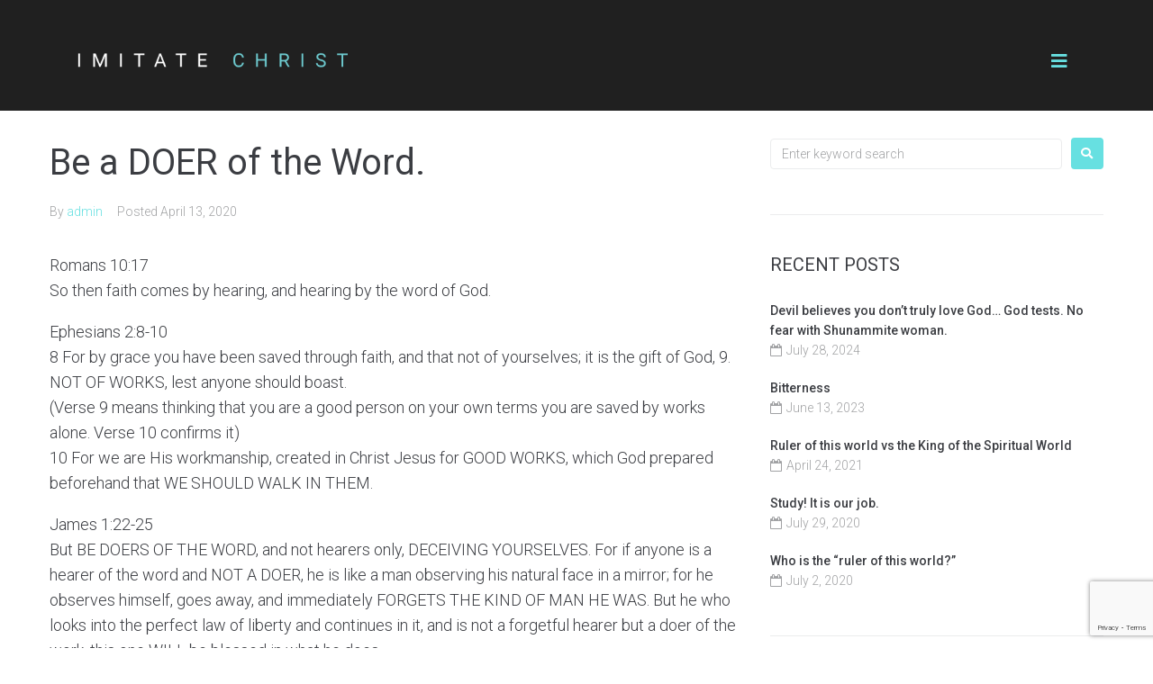

--- FILE ---
content_type: text/html; charset=utf-8
request_url: https://www.google.com/recaptcha/api2/anchor?ar=1&k=6LfNqsQZAAAAANANPB--15gTdrtAo-8H_UQwhxBS&co=aHR0cHM6Ly9pbWl0YXRlY2hyaXN0LmNvbTo0NDM.&hl=en&v=N67nZn4AqZkNcbeMu4prBgzg&size=invisible&anchor-ms=20000&execute-ms=30000&cb=7j004e2zn8sq
body_size: 49807
content:
<!DOCTYPE HTML><html dir="ltr" lang="en"><head><meta http-equiv="Content-Type" content="text/html; charset=UTF-8">
<meta http-equiv="X-UA-Compatible" content="IE=edge">
<title>reCAPTCHA</title>
<style type="text/css">
/* cyrillic-ext */
@font-face {
  font-family: 'Roboto';
  font-style: normal;
  font-weight: 400;
  font-stretch: 100%;
  src: url(//fonts.gstatic.com/s/roboto/v48/KFO7CnqEu92Fr1ME7kSn66aGLdTylUAMa3GUBHMdazTgWw.woff2) format('woff2');
  unicode-range: U+0460-052F, U+1C80-1C8A, U+20B4, U+2DE0-2DFF, U+A640-A69F, U+FE2E-FE2F;
}
/* cyrillic */
@font-face {
  font-family: 'Roboto';
  font-style: normal;
  font-weight: 400;
  font-stretch: 100%;
  src: url(//fonts.gstatic.com/s/roboto/v48/KFO7CnqEu92Fr1ME7kSn66aGLdTylUAMa3iUBHMdazTgWw.woff2) format('woff2');
  unicode-range: U+0301, U+0400-045F, U+0490-0491, U+04B0-04B1, U+2116;
}
/* greek-ext */
@font-face {
  font-family: 'Roboto';
  font-style: normal;
  font-weight: 400;
  font-stretch: 100%;
  src: url(//fonts.gstatic.com/s/roboto/v48/KFO7CnqEu92Fr1ME7kSn66aGLdTylUAMa3CUBHMdazTgWw.woff2) format('woff2');
  unicode-range: U+1F00-1FFF;
}
/* greek */
@font-face {
  font-family: 'Roboto';
  font-style: normal;
  font-weight: 400;
  font-stretch: 100%;
  src: url(//fonts.gstatic.com/s/roboto/v48/KFO7CnqEu92Fr1ME7kSn66aGLdTylUAMa3-UBHMdazTgWw.woff2) format('woff2');
  unicode-range: U+0370-0377, U+037A-037F, U+0384-038A, U+038C, U+038E-03A1, U+03A3-03FF;
}
/* math */
@font-face {
  font-family: 'Roboto';
  font-style: normal;
  font-weight: 400;
  font-stretch: 100%;
  src: url(//fonts.gstatic.com/s/roboto/v48/KFO7CnqEu92Fr1ME7kSn66aGLdTylUAMawCUBHMdazTgWw.woff2) format('woff2');
  unicode-range: U+0302-0303, U+0305, U+0307-0308, U+0310, U+0312, U+0315, U+031A, U+0326-0327, U+032C, U+032F-0330, U+0332-0333, U+0338, U+033A, U+0346, U+034D, U+0391-03A1, U+03A3-03A9, U+03B1-03C9, U+03D1, U+03D5-03D6, U+03F0-03F1, U+03F4-03F5, U+2016-2017, U+2034-2038, U+203C, U+2040, U+2043, U+2047, U+2050, U+2057, U+205F, U+2070-2071, U+2074-208E, U+2090-209C, U+20D0-20DC, U+20E1, U+20E5-20EF, U+2100-2112, U+2114-2115, U+2117-2121, U+2123-214F, U+2190, U+2192, U+2194-21AE, U+21B0-21E5, U+21F1-21F2, U+21F4-2211, U+2213-2214, U+2216-22FF, U+2308-230B, U+2310, U+2319, U+231C-2321, U+2336-237A, U+237C, U+2395, U+239B-23B7, U+23D0, U+23DC-23E1, U+2474-2475, U+25AF, U+25B3, U+25B7, U+25BD, U+25C1, U+25CA, U+25CC, U+25FB, U+266D-266F, U+27C0-27FF, U+2900-2AFF, U+2B0E-2B11, U+2B30-2B4C, U+2BFE, U+3030, U+FF5B, U+FF5D, U+1D400-1D7FF, U+1EE00-1EEFF;
}
/* symbols */
@font-face {
  font-family: 'Roboto';
  font-style: normal;
  font-weight: 400;
  font-stretch: 100%;
  src: url(//fonts.gstatic.com/s/roboto/v48/KFO7CnqEu92Fr1ME7kSn66aGLdTylUAMaxKUBHMdazTgWw.woff2) format('woff2');
  unicode-range: U+0001-000C, U+000E-001F, U+007F-009F, U+20DD-20E0, U+20E2-20E4, U+2150-218F, U+2190, U+2192, U+2194-2199, U+21AF, U+21E6-21F0, U+21F3, U+2218-2219, U+2299, U+22C4-22C6, U+2300-243F, U+2440-244A, U+2460-24FF, U+25A0-27BF, U+2800-28FF, U+2921-2922, U+2981, U+29BF, U+29EB, U+2B00-2BFF, U+4DC0-4DFF, U+FFF9-FFFB, U+10140-1018E, U+10190-1019C, U+101A0, U+101D0-101FD, U+102E0-102FB, U+10E60-10E7E, U+1D2C0-1D2D3, U+1D2E0-1D37F, U+1F000-1F0FF, U+1F100-1F1AD, U+1F1E6-1F1FF, U+1F30D-1F30F, U+1F315, U+1F31C, U+1F31E, U+1F320-1F32C, U+1F336, U+1F378, U+1F37D, U+1F382, U+1F393-1F39F, U+1F3A7-1F3A8, U+1F3AC-1F3AF, U+1F3C2, U+1F3C4-1F3C6, U+1F3CA-1F3CE, U+1F3D4-1F3E0, U+1F3ED, U+1F3F1-1F3F3, U+1F3F5-1F3F7, U+1F408, U+1F415, U+1F41F, U+1F426, U+1F43F, U+1F441-1F442, U+1F444, U+1F446-1F449, U+1F44C-1F44E, U+1F453, U+1F46A, U+1F47D, U+1F4A3, U+1F4B0, U+1F4B3, U+1F4B9, U+1F4BB, U+1F4BF, U+1F4C8-1F4CB, U+1F4D6, U+1F4DA, U+1F4DF, U+1F4E3-1F4E6, U+1F4EA-1F4ED, U+1F4F7, U+1F4F9-1F4FB, U+1F4FD-1F4FE, U+1F503, U+1F507-1F50B, U+1F50D, U+1F512-1F513, U+1F53E-1F54A, U+1F54F-1F5FA, U+1F610, U+1F650-1F67F, U+1F687, U+1F68D, U+1F691, U+1F694, U+1F698, U+1F6AD, U+1F6B2, U+1F6B9-1F6BA, U+1F6BC, U+1F6C6-1F6CF, U+1F6D3-1F6D7, U+1F6E0-1F6EA, U+1F6F0-1F6F3, U+1F6F7-1F6FC, U+1F700-1F7FF, U+1F800-1F80B, U+1F810-1F847, U+1F850-1F859, U+1F860-1F887, U+1F890-1F8AD, U+1F8B0-1F8BB, U+1F8C0-1F8C1, U+1F900-1F90B, U+1F93B, U+1F946, U+1F984, U+1F996, U+1F9E9, U+1FA00-1FA6F, U+1FA70-1FA7C, U+1FA80-1FA89, U+1FA8F-1FAC6, U+1FACE-1FADC, U+1FADF-1FAE9, U+1FAF0-1FAF8, U+1FB00-1FBFF;
}
/* vietnamese */
@font-face {
  font-family: 'Roboto';
  font-style: normal;
  font-weight: 400;
  font-stretch: 100%;
  src: url(//fonts.gstatic.com/s/roboto/v48/KFO7CnqEu92Fr1ME7kSn66aGLdTylUAMa3OUBHMdazTgWw.woff2) format('woff2');
  unicode-range: U+0102-0103, U+0110-0111, U+0128-0129, U+0168-0169, U+01A0-01A1, U+01AF-01B0, U+0300-0301, U+0303-0304, U+0308-0309, U+0323, U+0329, U+1EA0-1EF9, U+20AB;
}
/* latin-ext */
@font-face {
  font-family: 'Roboto';
  font-style: normal;
  font-weight: 400;
  font-stretch: 100%;
  src: url(//fonts.gstatic.com/s/roboto/v48/KFO7CnqEu92Fr1ME7kSn66aGLdTylUAMa3KUBHMdazTgWw.woff2) format('woff2');
  unicode-range: U+0100-02BA, U+02BD-02C5, U+02C7-02CC, U+02CE-02D7, U+02DD-02FF, U+0304, U+0308, U+0329, U+1D00-1DBF, U+1E00-1E9F, U+1EF2-1EFF, U+2020, U+20A0-20AB, U+20AD-20C0, U+2113, U+2C60-2C7F, U+A720-A7FF;
}
/* latin */
@font-face {
  font-family: 'Roboto';
  font-style: normal;
  font-weight: 400;
  font-stretch: 100%;
  src: url(//fonts.gstatic.com/s/roboto/v48/KFO7CnqEu92Fr1ME7kSn66aGLdTylUAMa3yUBHMdazQ.woff2) format('woff2');
  unicode-range: U+0000-00FF, U+0131, U+0152-0153, U+02BB-02BC, U+02C6, U+02DA, U+02DC, U+0304, U+0308, U+0329, U+2000-206F, U+20AC, U+2122, U+2191, U+2193, U+2212, U+2215, U+FEFF, U+FFFD;
}
/* cyrillic-ext */
@font-face {
  font-family: 'Roboto';
  font-style: normal;
  font-weight: 500;
  font-stretch: 100%;
  src: url(//fonts.gstatic.com/s/roboto/v48/KFO7CnqEu92Fr1ME7kSn66aGLdTylUAMa3GUBHMdazTgWw.woff2) format('woff2');
  unicode-range: U+0460-052F, U+1C80-1C8A, U+20B4, U+2DE0-2DFF, U+A640-A69F, U+FE2E-FE2F;
}
/* cyrillic */
@font-face {
  font-family: 'Roboto';
  font-style: normal;
  font-weight: 500;
  font-stretch: 100%;
  src: url(//fonts.gstatic.com/s/roboto/v48/KFO7CnqEu92Fr1ME7kSn66aGLdTylUAMa3iUBHMdazTgWw.woff2) format('woff2');
  unicode-range: U+0301, U+0400-045F, U+0490-0491, U+04B0-04B1, U+2116;
}
/* greek-ext */
@font-face {
  font-family: 'Roboto';
  font-style: normal;
  font-weight: 500;
  font-stretch: 100%;
  src: url(//fonts.gstatic.com/s/roboto/v48/KFO7CnqEu92Fr1ME7kSn66aGLdTylUAMa3CUBHMdazTgWw.woff2) format('woff2');
  unicode-range: U+1F00-1FFF;
}
/* greek */
@font-face {
  font-family: 'Roboto';
  font-style: normal;
  font-weight: 500;
  font-stretch: 100%;
  src: url(//fonts.gstatic.com/s/roboto/v48/KFO7CnqEu92Fr1ME7kSn66aGLdTylUAMa3-UBHMdazTgWw.woff2) format('woff2');
  unicode-range: U+0370-0377, U+037A-037F, U+0384-038A, U+038C, U+038E-03A1, U+03A3-03FF;
}
/* math */
@font-face {
  font-family: 'Roboto';
  font-style: normal;
  font-weight: 500;
  font-stretch: 100%;
  src: url(//fonts.gstatic.com/s/roboto/v48/KFO7CnqEu92Fr1ME7kSn66aGLdTylUAMawCUBHMdazTgWw.woff2) format('woff2');
  unicode-range: U+0302-0303, U+0305, U+0307-0308, U+0310, U+0312, U+0315, U+031A, U+0326-0327, U+032C, U+032F-0330, U+0332-0333, U+0338, U+033A, U+0346, U+034D, U+0391-03A1, U+03A3-03A9, U+03B1-03C9, U+03D1, U+03D5-03D6, U+03F0-03F1, U+03F4-03F5, U+2016-2017, U+2034-2038, U+203C, U+2040, U+2043, U+2047, U+2050, U+2057, U+205F, U+2070-2071, U+2074-208E, U+2090-209C, U+20D0-20DC, U+20E1, U+20E5-20EF, U+2100-2112, U+2114-2115, U+2117-2121, U+2123-214F, U+2190, U+2192, U+2194-21AE, U+21B0-21E5, U+21F1-21F2, U+21F4-2211, U+2213-2214, U+2216-22FF, U+2308-230B, U+2310, U+2319, U+231C-2321, U+2336-237A, U+237C, U+2395, U+239B-23B7, U+23D0, U+23DC-23E1, U+2474-2475, U+25AF, U+25B3, U+25B7, U+25BD, U+25C1, U+25CA, U+25CC, U+25FB, U+266D-266F, U+27C0-27FF, U+2900-2AFF, U+2B0E-2B11, U+2B30-2B4C, U+2BFE, U+3030, U+FF5B, U+FF5D, U+1D400-1D7FF, U+1EE00-1EEFF;
}
/* symbols */
@font-face {
  font-family: 'Roboto';
  font-style: normal;
  font-weight: 500;
  font-stretch: 100%;
  src: url(//fonts.gstatic.com/s/roboto/v48/KFO7CnqEu92Fr1ME7kSn66aGLdTylUAMaxKUBHMdazTgWw.woff2) format('woff2');
  unicode-range: U+0001-000C, U+000E-001F, U+007F-009F, U+20DD-20E0, U+20E2-20E4, U+2150-218F, U+2190, U+2192, U+2194-2199, U+21AF, U+21E6-21F0, U+21F3, U+2218-2219, U+2299, U+22C4-22C6, U+2300-243F, U+2440-244A, U+2460-24FF, U+25A0-27BF, U+2800-28FF, U+2921-2922, U+2981, U+29BF, U+29EB, U+2B00-2BFF, U+4DC0-4DFF, U+FFF9-FFFB, U+10140-1018E, U+10190-1019C, U+101A0, U+101D0-101FD, U+102E0-102FB, U+10E60-10E7E, U+1D2C0-1D2D3, U+1D2E0-1D37F, U+1F000-1F0FF, U+1F100-1F1AD, U+1F1E6-1F1FF, U+1F30D-1F30F, U+1F315, U+1F31C, U+1F31E, U+1F320-1F32C, U+1F336, U+1F378, U+1F37D, U+1F382, U+1F393-1F39F, U+1F3A7-1F3A8, U+1F3AC-1F3AF, U+1F3C2, U+1F3C4-1F3C6, U+1F3CA-1F3CE, U+1F3D4-1F3E0, U+1F3ED, U+1F3F1-1F3F3, U+1F3F5-1F3F7, U+1F408, U+1F415, U+1F41F, U+1F426, U+1F43F, U+1F441-1F442, U+1F444, U+1F446-1F449, U+1F44C-1F44E, U+1F453, U+1F46A, U+1F47D, U+1F4A3, U+1F4B0, U+1F4B3, U+1F4B9, U+1F4BB, U+1F4BF, U+1F4C8-1F4CB, U+1F4D6, U+1F4DA, U+1F4DF, U+1F4E3-1F4E6, U+1F4EA-1F4ED, U+1F4F7, U+1F4F9-1F4FB, U+1F4FD-1F4FE, U+1F503, U+1F507-1F50B, U+1F50D, U+1F512-1F513, U+1F53E-1F54A, U+1F54F-1F5FA, U+1F610, U+1F650-1F67F, U+1F687, U+1F68D, U+1F691, U+1F694, U+1F698, U+1F6AD, U+1F6B2, U+1F6B9-1F6BA, U+1F6BC, U+1F6C6-1F6CF, U+1F6D3-1F6D7, U+1F6E0-1F6EA, U+1F6F0-1F6F3, U+1F6F7-1F6FC, U+1F700-1F7FF, U+1F800-1F80B, U+1F810-1F847, U+1F850-1F859, U+1F860-1F887, U+1F890-1F8AD, U+1F8B0-1F8BB, U+1F8C0-1F8C1, U+1F900-1F90B, U+1F93B, U+1F946, U+1F984, U+1F996, U+1F9E9, U+1FA00-1FA6F, U+1FA70-1FA7C, U+1FA80-1FA89, U+1FA8F-1FAC6, U+1FACE-1FADC, U+1FADF-1FAE9, U+1FAF0-1FAF8, U+1FB00-1FBFF;
}
/* vietnamese */
@font-face {
  font-family: 'Roboto';
  font-style: normal;
  font-weight: 500;
  font-stretch: 100%;
  src: url(//fonts.gstatic.com/s/roboto/v48/KFO7CnqEu92Fr1ME7kSn66aGLdTylUAMa3OUBHMdazTgWw.woff2) format('woff2');
  unicode-range: U+0102-0103, U+0110-0111, U+0128-0129, U+0168-0169, U+01A0-01A1, U+01AF-01B0, U+0300-0301, U+0303-0304, U+0308-0309, U+0323, U+0329, U+1EA0-1EF9, U+20AB;
}
/* latin-ext */
@font-face {
  font-family: 'Roboto';
  font-style: normal;
  font-weight: 500;
  font-stretch: 100%;
  src: url(//fonts.gstatic.com/s/roboto/v48/KFO7CnqEu92Fr1ME7kSn66aGLdTylUAMa3KUBHMdazTgWw.woff2) format('woff2');
  unicode-range: U+0100-02BA, U+02BD-02C5, U+02C7-02CC, U+02CE-02D7, U+02DD-02FF, U+0304, U+0308, U+0329, U+1D00-1DBF, U+1E00-1E9F, U+1EF2-1EFF, U+2020, U+20A0-20AB, U+20AD-20C0, U+2113, U+2C60-2C7F, U+A720-A7FF;
}
/* latin */
@font-face {
  font-family: 'Roboto';
  font-style: normal;
  font-weight: 500;
  font-stretch: 100%;
  src: url(//fonts.gstatic.com/s/roboto/v48/KFO7CnqEu92Fr1ME7kSn66aGLdTylUAMa3yUBHMdazQ.woff2) format('woff2');
  unicode-range: U+0000-00FF, U+0131, U+0152-0153, U+02BB-02BC, U+02C6, U+02DA, U+02DC, U+0304, U+0308, U+0329, U+2000-206F, U+20AC, U+2122, U+2191, U+2193, U+2212, U+2215, U+FEFF, U+FFFD;
}
/* cyrillic-ext */
@font-face {
  font-family: 'Roboto';
  font-style: normal;
  font-weight: 900;
  font-stretch: 100%;
  src: url(//fonts.gstatic.com/s/roboto/v48/KFO7CnqEu92Fr1ME7kSn66aGLdTylUAMa3GUBHMdazTgWw.woff2) format('woff2');
  unicode-range: U+0460-052F, U+1C80-1C8A, U+20B4, U+2DE0-2DFF, U+A640-A69F, U+FE2E-FE2F;
}
/* cyrillic */
@font-face {
  font-family: 'Roboto';
  font-style: normal;
  font-weight: 900;
  font-stretch: 100%;
  src: url(//fonts.gstatic.com/s/roboto/v48/KFO7CnqEu92Fr1ME7kSn66aGLdTylUAMa3iUBHMdazTgWw.woff2) format('woff2');
  unicode-range: U+0301, U+0400-045F, U+0490-0491, U+04B0-04B1, U+2116;
}
/* greek-ext */
@font-face {
  font-family: 'Roboto';
  font-style: normal;
  font-weight: 900;
  font-stretch: 100%;
  src: url(//fonts.gstatic.com/s/roboto/v48/KFO7CnqEu92Fr1ME7kSn66aGLdTylUAMa3CUBHMdazTgWw.woff2) format('woff2');
  unicode-range: U+1F00-1FFF;
}
/* greek */
@font-face {
  font-family: 'Roboto';
  font-style: normal;
  font-weight: 900;
  font-stretch: 100%;
  src: url(//fonts.gstatic.com/s/roboto/v48/KFO7CnqEu92Fr1ME7kSn66aGLdTylUAMa3-UBHMdazTgWw.woff2) format('woff2');
  unicode-range: U+0370-0377, U+037A-037F, U+0384-038A, U+038C, U+038E-03A1, U+03A3-03FF;
}
/* math */
@font-face {
  font-family: 'Roboto';
  font-style: normal;
  font-weight: 900;
  font-stretch: 100%;
  src: url(//fonts.gstatic.com/s/roboto/v48/KFO7CnqEu92Fr1ME7kSn66aGLdTylUAMawCUBHMdazTgWw.woff2) format('woff2');
  unicode-range: U+0302-0303, U+0305, U+0307-0308, U+0310, U+0312, U+0315, U+031A, U+0326-0327, U+032C, U+032F-0330, U+0332-0333, U+0338, U+033A, U+0346, U+034D, U+0391-03A1, U+03A3-03A9, U+03B1-03C9, U+03D1, U+03D5-03D6, U+03F0-03F1, U+03F4-03F5, U+2016-2017, U+2034-2038, U+203C, U+2040, U+2043, U+2047, U+2050, U+2057, U+205F, U+2070-2071, U+2074-208E, U+2090-209C, U+20D0-20DC, U+20E1, U+20E5-20EF, U+2100-2112, U+2114-2115, U+2117-2121, U+2123-214F, U+2190, U+2192, U+2194-21AE, U+21B0-21E5, U+21F1-21F2, U+21F4-2211, U+2213-2214, U+2216-22FF, U+2308-230B, U+2310, U+2319, U+231C-2321, U+2336-237A, U+237C, U+2395, U+239B-23B7, U+23D0, U+23DC-23E1, U+2474-2475, U+25AF, U+25B3, U+25B7, U+25BD, U+25C1, U+25CA, U+25CC, U+25FB, U+266D-266F, U+27C0-27FF, U+2900-2AFF, U+2B0E-2B11, U+2B30-2B4C, U+2BFE, U+3030, U+FF5B, U+FF5D, U+1D400-1D7FF, U+1EE00-1EEFF;
}
/* symbols */
@font-face {
  font-family: 'Roboto';
  font-style: normal;
  font-weight: 900;
  font-stretch: 100%;
  src: url(//fonts.gstatic.com/s/roboto/v48/KFO7CnqEu92Fr1ME7kSn66aGLdTylUAMaxKUBHMdazTgWw.woff2) format('woff2');
  unicode-range: U+0001-000C, U+000E-001F, U+007F-009F, U+20DD-20E0, U+20E2-20E4, U+2150-218F, U+2190, U+2192, U+2194-2199, U+21AF, U+21E6-21F0, U+21F3, U+2218-2219, U+2299, U+22C4-22C6, U+2300-243F, U+2440-244A, U+2460-24FF, U+25A0-27BF, U+2800-28FF, U+2921-2922, U+2981, U+29BF, U+29EB, U+2B00-2BFF, U+4DC0-4DFF, U+FFF9-FFFB, U+10140-1018E, U+10190-1019C, U+101A0, U+101D0-101FD, U+102E0-102FB, U+10E60-10E7E, U+1D2C0-1D2D3, U+1D2E0-1D37F, U+1F000-1F0FF, U+1F100-1F1AD, U+1F1E6-1F1FF, U+1F30D-1F30F, U+1F315, U+1F31C, U+1F31E, U+1F320-1F32C, U+1F336, U+1F378, U+1F37D, U+1F382, U+1F393-1F39F, U+1F3A7-1F3A8, U+1F3AC-1F3AF, U+1F3C2, U+1F3C4-1F3C6, U+1F3CA-1F3CE, U+1F3D4-1F3E0, U+1F3ED, U+1F3F1-1F3F3, U+1F3F5-1F3F7, U+1F408, U+1F415, U+1F41F, U+1F426, U+1F43F, U+1F441-1F442, U+1F444, U+1F446-1F449, U+1F44C-1F44E, U+1F453, U+1F46A, U+1F47D, U+1F4A3, U+1F4B0, U+1F4B3, U+1F4B9, U+1F4BB, U+1F4BF, U+1F4C8-1F4CB, U+1F4D6, U+1F4DA, U+1F4DF, U+1F4E3-1F4E6, U+1F4EA-1F4ED, U+1F4F7, U+1F4F9-1F4FB, U+1F4FD-1F4FE, U+1F503, U+1F507-1F50B, U+1F50D, U+1F512-1F513, U+1F53E-1F54A, U+1F54F-1F5FA, U+1F610, U+1F650-1F67F, U+1F687, U+1F68D, U+1F691, U+1F694, U+1F698, U+1F6AD, U+1F6B2, U+1F6B9-1F6BA, U+1F6BC, U+1F6C6-1F6CF, U+1F6D3-1F6D7, U+1F6E0-1F6EA, U+1F6F0-1F6F3, U+1F6F7-1F6FC, U+1F700-1F7FF, U+1F800-1F80B, U+1F810-1F847, U+1F850-1F859, U+1F860-1F887, U+1F890-1F8AD, U+1F8B0-1F8BB, U+1F8C0-1F8C1, U+1F900-1F90B, U+1F93B, U+1F946, U+1F984, U+1F996, U+1F9E9, U+1FA00-1FA6F, U+1FA70-1FA7C, U+1FA80-1FA89, U+1FA8F-1FAC6, U+1FACE-1FADC, U+1FADF-1FAE9, U+1FAF0-1FAF8, U+1FB00-1FBFF;
}
/* vietnamese */
@font-face {
  font-family: 'Roboto';
  font-style: normal;
  font-weight: 900;
  font-stretch: 100%;
  src: url(//fonts.gstatic.com/s/roboto/v48/KFO7CnqEu92Fr1ME7kSn66aGLdTylUAMa3OUBHMdazTgWw.woff2) format('woff2');
  unicode-range: U+0102-0103, U+0110-0111, U+0128-0129, U+0168-0169, U+01A0-01A1, U+01AF-01B0, U+0300-0301, U+0303-0304, U+0308-0309, U+0323, U+0329, U+1EA0-1EF9, U+20AB;
}
/* latin-ext */
@font-face {
  font-family: 'Roboto';
  font-style: normal;
  font-weight: 900;
  font-stretch: 100%;
  src: url(//fonts.gstatic.com/s/roboto/v48/KFO7CnqEu92Fr1ME7kSn66aGLdTylUAMa3KUBHMdazTgWw.woff2) format('woff2');
  unicode-range: U+0100-02BA, U+02BD-02C5, U+02C7-02CC, U+02CE-02D7, U+02DD-02FF, U+0304, U+0308, U+0329, U+1D00-1DBF, U+1E00-1E9F, U+1EF2-1EFF, U+2020, U+20A0-20AB, U+20AD-20C0, U+2113, U+2C60-2C7F, U+A720-A7FF;
}
/* latin */
@font-face {
  font-family: 'Roboto';
  font-style: normal;
  font-weight: 900;
  font-stretch: 100%;
  src: url(//fonts.gstatic.com/s/roboto/v48/KFO7CnqEu92Fr1ME7kSn66aGLdTylUAMa3yUBHMdazQ.woff2) format('woff2');
  unicode-range: U+0000-00FF, U+0131, U+0152-0153, U+02BB-02BC, U+02C6, U+02DA, U+02DC, U+0304, U+0308, U+0329, U+2000-206F, U+20AC, U+2122, U+2191, U+2193, U+2212, U+2215, U+FEFF, U+FFFD;
}

</style>
<link rel="stylesheet" type="text/css" href="https://www.gstatic.com/recaptcha/releases/N67nZn4AqZkNcbeMu4prBgzg/styles__ltr.css">
<script nonce="ilXaZRkEuBH9GkZQHyuLcA" type="text/javascript">window['__recaptcha_api'] = 'https://www.google.com/recaptcha/api2/';</script>
<script type="text/javascript" src="https://www.gstatic.com/recaptcha/releases/N67nZn4AqZkNcbeMu4prBgzg/recaptcha__en.js" nonce="ilXaZRkEuBH9GkZQHyuLcA">
      
    </script></head>
<body><div id="rc-anchor-alert" class="rc-anchor-alert"></div>
<input type="hidden" id="recaptcha-token" value="[base64]">
<script type="text/javascript" nonce="ilXaZRkEuBH9GkZQHyuLcA">
      recaptcha.anchor.Main.init("[\x22ainput\x22,[\x22bgdata\x22,\x22\x22,\[base64]/[base64]/[base64]/ZyhXLGgpOnEoW04sMjEsbF0sVywwKSxoKSxmYWxzZSxmYWxzZSl9Y2F0Y2goayl7RygzNTgsVyk/[base64]/[base64]/[base64]/[base64]/[base64]/[base64]/[base64]/bmV3IEJbT10oRFswXSk6dz09Mj9uZXcgQltPXShEWzBdLERbMV0pOnc9PTM/bmV3IEJbT10oRFswXSxEWzFdLERbMl0pOnc9PTQ/[base64]/[base64]/[base64]/[base64]/[base64]\\u003d\x22,\[base64]\\u003d\x22,\x22JsOaw5bDlDvCiEcTwoYnwqBqNcObwrLClsOdcSthAxbDnThuwqfDosKow51qd3fDu2Q8w5JOf8O/wpTCkH8Aw6tLccOSwpw8wpo0WQVPwpYdHBkfAxTCisO1w5ARw7/CjlREFsK6acKQwqlVDhbCqSYMw7IBBcOnwolXBE/DtsO1woEub2ArwrvCl2wpB3Y9wqBqdMKnS8OcOFZFSMOaJzzDjH7CsSckISRFW8Oqw6zCtUdbw6Y4CmwAwr13UXvCvAXCocOkdFF/UsOQDcO4wqkiwqbCmcK+ZGBdw7jCnFxNwqkdKMOqdgwwVRg6UcKfw6/DhcO3wo/[base64]/[base64]/ClcKJw5bDmibDhMKjw5zCgyV+w5ZJQMOyFA91bMOYfsODw6HCvQHCsmg5J2DCmcKOFFtJSVVFw4/DmMOBKsOew5AIw7kbBn1KfsKYSMKiw5bDoMKJPsKhwq8awpbDuTbDq8ORw4bDrFAkw5MFw6zDiMKYNWIFGcOcLsKES8OBwp9ww7ExJwTDtGkuW8K7wp8/wpTDqTXCqTXDnQTCssOrwqPCjsOwVwEpf8OCw4TDsMOnw7bCn8O0IG/CkEnDkcOTeMKdw5FcwoXCg8OPwqBkw7BdXyMXw7nCtcOqE8OGw6BWwpLDmUjCiQvCtsOCw7/DvcOQd8K2wqI6wonCtcOgwoBXwo/DuCbDmxbDsmIlwoDCnmTCgyhyWMKVasOlw5Bxw4PDhsOgRcKWFlFAXsO/w6rDi8Ohw47DucK6w5DCm8OiAcKWVTHCqHTDlcO9wr7CucOlw5rChcKzE8Oww6cDTmlQO0DDpsODHcOQwrxJw6gaw6vDlMKqw7cawqnDvcKFWMOjw45xw6QYL8OgXTvCn2/[base64]/[base64]/CtloWwq8ywpnDv05owocPw7XCuMO1ZRPDgmjCuALCuygLw7rDumfDgxHDiUfCn8KPw6DCi2A5ScOZwp/CmQFiwrnDhkDDvj7DvcOyIMKaV0fCusO7wrrDhUjDjTEVwpV8wr7Dg8KbL8KGesONUcOLwpd2w4lHwrsnwrYyw4rDuUTDl8KrwrvDpMOnw7LDqcO/w6V6Eh3Ct1JZw4gsD8OAwrxPX8OQWT5mwrlFwqRowo/Du1fDulDDvFDDskAbXgRxccK0JjvCtcOJwo9QF8O9LMOiw4HCkE/Cu8ODZ8OawoALwogNQAFEw6gWwrA/PMKqVMOGUxdjwpjDgsO8wpPCssOOEcOuw7DDt8OgYMKRGkPDogvDuhfCv0DDt8OkwoDDrsOpw47CtQRbPDINU8Kyw7DCjDdTwq1kNBDDnB3Du8O7wrHCrCzDk3zCncOSw7zCmMKvw7LDlykGXcOjbsKURzDCki/Dv3rDrsOoazbDty9xwqZPw7jCosK1BnFwwqIyw4XDiWbDiVHDoE3Dv8K+e13CnlEKZ2A5w5c9w5fCnMOoYhthw44jSk0leHEyB2bDkMKCw6DCqlvDj30XEQFXw7bDnWfDnl/[base64]/Cm0/CqsK7wpkiOsKLwo/DncKlJSjDuMKsc17CuRkcwqHDiwMKw61fwrwUw74aw5rDj8KaEcKbw7lyRTQEcsObw65swpU+VTVnHiTDsX7Cg0dPw6vDmhJnMX0Xw69tw73Dm8OfBsKBw77CqsKzKMObOcOIwoAqw4jCrnVYwp5jwrxBAMOrw6XCusOdT3DCj8Opwo1wEsO3wpzCiMK3NMOxwoFNUB/Ck2w3w5HCohrDm8OQKcOsCzJBw6bCiiU1woVxaMKFFHXDhcKMw5EGw5zCjMK0WsOZw7EyCcKzDMOZw4I8w7Z3w6bCqcOMwocvw4bCuMKvwpfDr8K4FcOXw5IFbmtsQ8O6UEfCmD/[base64]/CgMOWwp02X8Oww6nCk25pR8O2w40OBsK8wqF5LcOTwrrCtkvCscOEHcOXBFPDmzgKwrbCjB3DsXksw7hjFDlsbiNSw7NgWzVKw4PDqAsMH8ObRsK5FzJaMR3DmMK/[base64]/w5fDncOJJ8OPIMKswrtmwrtCNWNIecOmEsOZwpMbJ15/NlkhZsKtDHlgWxfDmMKUwpoQwrssMD3DrcOvUcOfPMKHw6fCscKgDTZGw5LCsRV4wo9AAcKgS8KtwqfChH/[base64]/CicKBNMKtL8K/[base64]/[base64]/[base64]/[base64]/wo4Tb3PCpzLDhcOBw5BMFMO7b0bDvMOMw7zCsx3CrMKuw5jCvcOpH8OxPFLCh8Kgw7bDnUM4fiHDnVTDhCHDl8Klax9ZcMKIeMO1KG8qIAAsw6hnewHCn0wrWnVbMcKNVjXCscKdw4LCnzJEFcOPZ3nCqALDgcOsf3BAw4NwJybCpFkew7TDiA/DhsKNXXrCocONw4IeJ8OxA8OefWLCkjsvwoTDijrCgsK+w7PDrsKtOV5EwqhTw7NpEsKiD8K4wqnCp2dlw5/DizAPw7DDuEDDonMmwpE/[base64]/[base64]/[base64]/CmjAUQsKjD8KwUBjDhMO5ZcKbwpEcwoPCiT3DkhRTPwMeDnfDt8OVLn/DpcKkIMKVKEJ/[base64]/dMKrI8Kaw4fCq8O2w6fCicOYw7HCplLDkMKRw7lxNTrCqm/[base64]/wqrCinhHwqkcOGs0w7zDh0XCuCpow6I5w6TCv1zCsTrDrMOSw7FDCcOMw6/CsRYqPsOWw4oMw6dyD8KnU8K3wqdMc3kgwoEuw5ggMTVww79Tw5Vzwpwow5gtJkgfAQlgw5ILOCo5PsOhGTbDonxfL3lvw4sHW8KFXXvDvlXCpwJuXmjCncKYwohNM37DiH3CiHfDrsOtZMO7ScOcw59aIsKxOMKow7g8w7/DhyJ1w7ZeAcOCw4PDr8KYVMKpfcOpVE3Cl8KJVMK1w7plw4UPG0clKsOrwrfCkjvDsm7CjxXDi8OgwpYrw7FGwoDCtUxvJXZuw5MQXDfDtAUwCinCoA/CoEhDHBItP1bCncOeI8OGesOPw53CqTLDpcK+HMOiw4V6dcK/bl3CvMK8GSF6C8OpJ2XDn8KpcRLCjMKlw7HDtcOhL8K5LcKjXF9gBhTDlcKlJDvChMKRwqXCqsOFRTzChzwQF8KrJUTDvcOVwrY0M8K7w61lAcKnPcKuw7rDkMKIwq7DvMOnw40LS8Kawr1hCQRxw4fDtcOVZ09LZFw0w5Ynwr81XMKte8Kkw6InLcKDwo8sw7l/w5TChWwcw6N1w4IOJ0IbwqrDsndMTMOnw5Faw50MwqFSZ8KGw7PDt8K3w5IcU8OraW/Cli3DocOxwqjDpmnCimLDpcKtw4bClAXDqnzDiijDisKnwqfCksOlJsOUw71lF8K4esKiNMOAIcK4w6w9w4g/[base64]/CscKYOQ9dSXM6wrfCkBPDsF3CpHDCtsKfw4RHwpx+wpR4ZEBodzbCilIHwr0sw70Iw7nDqirDmSbDgsKyD1NXw77DpcKbw6DCgAvDqMKBVMOSw65uwpYqZxxNVsKNw7XCi8OTwoPCmsKsOsKFTx3CigFCwr/Cr8OiBcKowpI2w5lbPMOVw6F9S2PCocOywrQdYMKYDibDs8OQTX8mdnYBU2XCvWVaMVzDv8OABFdXOcOASMKOw73CqmrDv8Ovw5cAw77CuSzCp8KyEXHDkMOiY8KTUkvDqTvChHxpwpo1w6dLwr/[base64]/wqdLAC8Jw6bCngIcwq0VCwzDhMOgw6vCkHNPw4l+wofCk2rDtRtvw63DjQDDhsKbw7QYY8KYwpjDrm/CplrDj8Kowp4rUkUcw5UywqoWRcO+BsOKw6bCjwTClFbCqsKASz1fdMKhwpnCr8O2wrjDrsK8JDc4FyvDoxLDhsKwa0oLXcKPd8O2w5/DgsOjN8Kfw6xWOcK5wot+P8OIw5HDsgFIw7HDscKXTMO9wqAhwrB0w5vCtcOVVsOXwq5qw47DrsO0BlXDkndfw5TDkcO9RCHDjBLCtcKofMOCGhPDuMORYcOwACwsw7MjSMKbKFs/wrxMbhY+w500w5puUMOSM8OJw5h3GFjDq2nDrjIxwofDg8Kswq5zZMK3w73DqifDlQPCnFZHCMK3w5PDsAPDqMOPKsO6JsK7w60swq0VIn8DA2LDr8K5NBfDmsOuwqzCvMOyHG0BTcKxw5cgwo7CnmJ1YFZrwrdpw5UYBDxhWMOCwqNjWX/CiWPCqicCwr7CiMO0w71Kw6XDhw9rw6XCosKmOcOREXgIQVcyw5HDshXDnHxaUBbDn8K7SMKVw5oJw4BYDcKDwrjDiiPDlhJ8wpIwTMOFUMKYw5/CiU5iwoZkXgrDpsOzw6/Dl33Do8Ohw7x1w6oON3DCljwhXwDCsn/[base64]/DicOjfcOPJF3DrcK/w6YlLhPCkMOxYFZyw7c4UMKRwqQkworColrCkTDCi0TDs8OOPcOewqLCtXrCjcKUw63DuglZc8OEe8KowpjDoRbCqsKLSsOGw5PCnsKICldxwoHCjSnDmAfCrTZ/AMKmc21fZsOpw53CvsO7O2jCp1/[base64]/RMKww7nDtxfCncOHw4k2wp/CncKHEcK0Q27DkcOfw7HDgcKzSsOAw5XDgsO/w4FUwqs+wrpswpjCpMKMw5QZwqzCrsKuw7jCrw5UM8ORfsOGYWHCgGgUw67ChXQ0w43DnyppwoALw4TCtArDinpeF8K4wp9oEcOKK8KREMOSwrYGwp7CngXCusObNE0kHQnDl0vDujBswoJGZcOVB3wiZcOdwrfCpFwDwrlCwo/DgzJkw53CrnMFdkDDgMObwrNnf8O6w67DncOgwrlRKl7Dqko7JlheLMOHKW14XXfCosOcUGNYZgN3w4vDvsO6w5jCusK4Yn0lfcKGwrAHw4Udw6XCjsO/CTzDh0Ypa8OzQXrCp8OfIBTDgsOOPcKtw495wrDDvRHDs3/CmDjCjFPCkWnDjcKuFjEPw5J4w4glEcKERcOWOj9yGxDCoifDoD/DtlrDmnfDsMOwwpd/wqnCgMKAT3DDmBfCpMKSARXCiRTDlMKjwqobTcKpQ1R9woHDk2/DvRTCvsK2AsOww7LDoiA8R3fCtAbDqV3DnwcgdG3Cm8OFwqc/[base64]/[base64]/[base64]/w6fCtMOJT8OIwobCrMKZD8K8OsKvwrp7w5VWwozCrxbClyYTwqDCqQ8ewpbCshXDgMOtJsOMamsyQcOkIhoZwo/Cp8Ofw4JdR8KJYW3CkSXDlzbChsONTwtQU8OEw47CiAvCrcO/wrLDu25MTT/[base64]/Du1lqwqnCqMKNbMOjXcO6w4HDiQTCpkxIw6nDhcKUPynCpn8AQBTCuUMUAhIUXjLCtzlQwoI+wqcdeAtcw7BzDsKsUcK2AcOsw6HCtcKDwqnCi2DCugwyw75zwqJAGg3CgkPDuRMvCMKywr8sWiDDiMOdeMK5BcKOWsKTDMOSw6/DukPDsX7Dh2lXOcKkUMOEMsKmw4R3IQF+w7dZVy9NRcO0azEINsKkVWk4w53Dkj4/PDBsPsOjwpsYa13CoMO3VcO7wo3DrzUqaMOTw4gVWMOXAUFzwrROSDTDucOaS8OnwqjDgVTDok5/w6MvRsOzwpDCm2obc8OkwpBlDcOSw499w6nCscOdHD/[base64]/CkQIhI8OOF0k5d3jDqMKPwrPDp3nCisO2wqBqBsKKecKAwrUXw7XDnMOZR8Khw54/w7sww61BfVrDoXt4wpFfw4k9wqHDssOHLsO+wr3Dizo6w548TMOhHgvCmAoVwr8yI11xw5XCsW5kZ8KgTsOzf8KyN8KnQWzCkVvDrcOuH8KqJDPCiVDCgMKzRcK7w7UJWcKaf8OOwoTDocO1w40ZbcOew7rCvz/DhcK4wpTCiMOGZ0wvPF/DjGrCuzlRU8KLHVHDucKsw7AXEQkbw4bCm8KtfGnCqXJbwrfDjhNCf8K9dMOHw61ZwolLEAsUwovCkyjCisKGH3EKYRNaLnrCmcOPfhDDoBnCq289QsOWw7XCi8K7BgVvwqMfwqfCows/YGLCiRcGw51LwphPTWURHMOxwq/ClsK3wpxMw7nDpcKEMyLCpcOowotIwoHDjk7CicOdASnCncKow55mw7kcwqfCvcKxwpxHw4zCm2vDncODwqdFNx7CuMK7YH/Dg0cRW0LCrsKpdcKyWMODw5p1GcK9woJ2QmJIGC/CiSIkAxwew4YBD1kSDyITGEwDw7cKw7EnwqI4wprCrhUrwpV/[base64]/CiMKUw7nDksOtwqxXwobDtMKvw7XDjsK2wpXDrjDCmV5xeDA9wqbCgMOnw50NE1w8akXDsTs2ZsKpw4UHwofDr8Kkw7TCusKjw6wjw6E5IsODwooGwpRNJMO0wrbChH7Cv8Olw5fDsMOYNcKIcMOJwqxEIMO6W8OJVibDlcK/w6XDu2zCncKSwoE9wqPCucKZwqDCsGslwqXDosKeP8OLR8OxF8O1HcOkw4pqwprCgcOKw57CosOawoPDusOobMO5w7sjw45SG8KSw6s0wq/DgAonb04Lw5h7woNyAC0nWsOewrrCrcKnwrDCqSLDgR4YIcOcPcO6cMOswrfCrMOBVhrDoW4IIAvDvMKxKcKrLj0nUMOZRmbDt8O/WMKmw6PCpMKxEMOCw6bCumLDpijCp2DCl8OQw4vDjsKHPW8ZHEtXFTzCosOCw7fCiMK7wqLDk8O7QcK5R2xAXmsowp16SsKaDkXDtcKQwoYxwp3Co1ACwr/CpsK8wpDCrQ/CjcK9w47DtMOzwrltwopjNsOewr3DmMKnHcOuN8O6w6rCgcO0Jg/CuTHDsmLCtcOIw6JlG0pfJMOfwqExHsOCwrLDhMONfTHDusOTdsOOwqbClcKLTMKiFAcDWRvCksOpQsO7SEFUw4rCiCQXDsOyGBZOwprDhsOQQHjCgMKxwogxOcKLX8OmwoZSwqxwbsKfw4wdaR5AaAB0MGbCgcK1EMKgbV/DuMKCL8KeSl48wpzDosO8dMOHXC/CqcOfwpoeA8Kmw6RTw6smTRhNNsO8KGPCpkbCmsO7GcK1BiHCv8OUwoZiwpkXw63DvcKdwrXDgSBZw4towpN/LcKPLcKfHzM3OMKyw4vCjT5XXHnDoMOmXxNhAMKwShwrwptoUFbDu8KqNMK3eWPDu3rCnWgeP8O0wowFcSUUOlDDnsOlHn3Cs8KGwqRDAcKSwpfCtcO5HMOSJcK/wqTCosK9wr7DvRd2w53DisOWQsK9ZcOzIMOxI2/[base64]/[base64]/RcKNMcOJacKOw5B7w6XDl8K5wqzDs8K/wqQLZxDDuQnCn8KCUSLCgMOmw43DgTXCvBfDhsKVw55KN8OoD8O3w4HCg3XDnDBqw5zDncKRf8Kuw4PDgMKFwqclMMO/[base64]/CvWFEwqTDtj7DnzXDvMKiw4UNFG4uAcK8w4TDnsKsUcOqw4pIwqALw4cBH8Ktwrd5w6AUwp9PH8OIFnhsXsKow4INwojDhcOnwpIow6DDiwjDojzCu8KTAmc/[base64]/[base64]/CosOSw5vCu8K6wrHDrHvCocKMD8OwTsKzwpjCrsOjw5bCj8K+wo7Dk8KOwp9BQxwSwpfDtF3Coz9rWMKMecKmwrvClsObw4I5wp/CmMOfw7wLUQ50LyZOwpluw5jCnMOhP8KNEyfDjsKWwr/DtMOeI8OndcODAMKKWMK5Zy3DkATCowPDvHjCsMO8PzDDpl7CiMKjw6IKwrTDrxZWwoHDt8OFe8KrRUdFcG8yw5hJZsKvwoLDgllzL8KLwp4OwrQIT3LCl3NSdyYVTy7DrlV/[base64]/ZMKEMx1Qw695wpnChDtpecOhEWTClMKGOXzCpsKTCydow6IWw6ZaJ8Kxw5PCpcOvfsOWfTFbw4TDncOHwq8sNsKXwqMcw7vDtmRfW8OFeQ7DscOtfyTDt2vDuhzCq8OqwrHCgcKIJgbCosONOyErwp0NJxpPwqIfcT/DnC7DhhByLMOwA8OWw7fDm27CqsOKw4vDmQXDjUvDqXDCg8Kbw65ww6w4C24BAsK2w5TCqCvDu8KPwpzCpQsNBhBWYwLDqnVIw4bDgCJDwo1KLAfDmcKUw4LChsOoX0jDuyjCjMKQTcKvF053wrzDrMOhw5/[base64]/Dp8KtwqdzwrgAFS3ClVjCqnnDq0PCmVxJwogmXiEXLCY5w7oFBcKVwpjDih7Cv8OkEjnDjRbDvCXCpXxufV88SR0/w45fUMKcb8OPwp0HeFnDsMOcw6fDqDPCjsO+dxVnDz/DjsKRwroowqcAworDmzp+ZcO0TsOHYSvDr3IowqTCiMKtwpgqwr5CYcOHw49fw6cPwrcgYsKRw5nDp8KhIMOXBXTCizF8wpjCgRrCscKYw6kMO8Ofw6PCkSxqN3LDlBdEOE/DmltLw5zCrsOYw6t9VTQOIMODwoPDicOMX8Kzw510wrwoecOqwoEIVcKvC009GGFvwpDCvcO/[base64]/DmcO/LMOOwrDDhzTCjcOtw5DCusKIOxgzwp/Cn8Ktwoc/wpxvCsKrN8OnYMOUw5J3wrbDiyDCrcO2DyLDqnPCjsKoOyvDosOJGMOow6jCt8Kzw60yw7sHPHDDucK8CS8aw4/CnxLCgwPDmns0TjYVwr3CpWQeHj/DnHbDgMKZaw1NwrVwFzBnL8KvUcK7HkbCmn3Dr8O2w7d8wqNSVgMowrkywrjCoATCsnkEOMOKPnkswp9SecKmMcO/w7HCizRMw64Vw4fCg0PCjW/[base64]/CmsKOwqgJw6rCil7DhcK8wqLDksKawqrCosO8WMKyCsOFPWYRwpgqw7gtCXfCoU3ChmvCh8Oowoc0XMOJCntQwoRHGMOZLVM3w6zCnsOawrvDg8K5w7U2bsObwpLDjgDDt8OxUMKwDC/DrcKSLmfCsMKaw6UHwpjCqsKKw4EtNBPCucK+Ygduw5DCswRhw77Dsx0GaH0Xw5t2wo9La8OJAnfCnnHDpMO3wozCjxpIw6PDj8KWw4fCusOATcO+RFzCsMKVwp7DgcO/[base64]/w7vCnSsAwrDCpcKOYhfDiMOawrPClMOybjgzw5fCmiwGFUcrw7/[base64]/fV0TGjolVXoNa8OBwo7Cny/DvlY6wptAw4jDncOtw7Qzw5XCisKieyYaw4A+T8KObyLDvMOVJ8K7fjVhw7fDn1DDiMKjSHsqHMOGwo3DqBsWw4LDtcO/w4Bew7zCkS5EOsK8Y8OGGl/DqsKtVHFZw4c2WsO2C0XDtSZswqEawrs8wqpXWyTCnjDCizXDjS7Dnk3DvcOrFh9ZXRcbw7TDmkg0w4LCnsO5wq45wp/[base64]/wpbCocKTw5xnLMKqN8OOKsKaBlwcw4Ynw6zDj8Kdw73CtB3CgVJ9Tlgaw7zDjDcnw6l6N8KlwpMqEcOgNwUHR10oS8K9woPCjmUpJMKZwpBbbMOXHcK4wq/Dk0MAw7rCnMK7wo9Aw70cQcOJwp7ClwLCr8OKwqDDmMOaAcKUei/CmlfCpjHClsK2wpPCjMKiw6J2woRtw4LDn1bDp8O4w7fCjgnDucKHJkI6woY1w5lNccKQwrZVXsK0w67CjQjDpGXDgRgFw4hMwrbDnwnCkcKpTsOIwrXCu8K2w6gJEBDDgih6wqZ0wp18w5Ruw6hbIsKpET3Ci8OJw6HCkMK5VUIWwrgOYz1dwpbCvXnCkCUGRMOFV3/[base64]/[base64]/DnjDDj8O6G8KsYQzCiyBbKcKpwq/[base64]/Cmx3Cs1rDrx/CtMO/[base64]/CmsO8W8Onw43DkRTCqcO3FW/DlBRAwqYmw5QawolCW8O0KWRZeAgXw7YCCATCqMOBf8KCw6bDvsOxwpgLEAfDthvDumNlISnDk8ONa8Ozwpc/DcKpDcKqGMOEwr8Vfx85Tk3Cg8KZw70XwpHCv8KQw59ywqNGwpkZOsKCwpA1Q8KewpMZA1TCrkRkCibDqkjCjxgAwqvCuRHCjMK6w4fCg38+XMKxSkdHasOeecO4wpDDtMOxw6cCw5nCusOJeE3Dlk1mwo7Dq1J9Y8KawoZawqjCnS/[base64]/SMKlEsK3bz5BwqtrV8KKClI9wrl6woPDh8O1I8OWZCHCnS7CjE3Dg0LDh8OQw4XDqcOdwpdOMsO1AAR4SFApHCvCvHjChCvDilvDm2Y0D8K7B8KXwrHChAHCvlnDiMKCZk/Do8KDGMOvwr/DqcKvUsOWM8Kpw7IVJ3QMw4nDjifCscK7w6TCs23CuWTClgpFw6nCl8KrwoAKWcKRw6jCqhDDrMO8GD3DnsO8wpIzXBp/HcKxNVYkw7l3ZcK4wqzCssKcCcKnwo/DiMKZwprCtz5OwoBEwrYAw7fCpMOVZErDhFvCg8KLVDMewqp0wo1aGMKkWD8WwojCpcOaw5c+LAwZG8KCfcKMQMKEah49w5Bsw5t/[base64]/NcKFdRXCtsOBw5bCrcKgw4/Cn8KrwrvChQXDh8KJwrl9wrnCscKRIlLCiyt+WsKjwqTDs8O6wqMCw7k+D8OdwqIMA8OoW8K5w4HDrB1Swq7Du8KNCcKBwoFEWkUIwrFFw4/CgcONwqPCkzLCvMOXfjrDpcKxwq3DohkGw5BYwoxpWMK7woUIwrbCizIwaQtqwqPDvmbChVIGwrwuwobDi8OZBMO4wqVSw4g1asOBw5B2w6MXw4DDklvCisKNw50FOyZwwplQHAfDr3/DuklEICg6w5kJPDNewo0yCMOCXMK1wq/DqmPDu8K1wr/DvcK5w6FhcC7CgH5FwpEZBcOSwo3CmHBdCzvCjMOnY8KzIBp+wp3Cqm/[base64]/[base64]/DgwjDukdlwqdhw4oCw54TRVTCm8KrfMOAwrLCgcOZw4ZzwppCLDAOTjw1UQzCtCUBIsOJw4zDjhw5IgTDsCodRcKqw7fDp8K7ZcKXw5lfw7Y+wrnCixhtw6Z/CzBmfglWDcOfKsKWwoBtwrvDjcKfwpdWKcKOw7pDFcOewqQvLQJewq18w5XDuMO6aMOqwrHDvcO1w47CpMO3ZWMND2TCqT59P8OLwpfClSzDtwPDuiLCmcOVwr0SOyvDg3PDlsKpO8KYwoYpwrQpw5jCuMKYwoxheiXDkw5Ka34FwojDg8K/A8OXwpDDsSNXwrZXODnDjMOaAMOlNsKIe8K9w6bCvGt3wrnDu8Kww6tlwrTCi3/DsMKsZMOww651wpXCk3fCg2IKHRbCn8KJw59rRU/CpzvDrsKkfHTDmScSDA3Dvj3DncOQw7w8XhFNFcO7w6nCmG97wobCgcOjw6wBwoBgw4Mowq48OMKhwr3CjcOFw48NCCxDW8KKekTClMKjSMKdwqkyw4Inw7JeA3pgwr3Cs8Okw7nDrnIAw7ZkwpVVw6wywo/CnEXCpSzDkcKrQhfCrMOMYW/CmcKwKWfDh8OScnNSWGogwpTDmAs7wrQnwrRuw6YywqR5fCrCikFQHcOewrvDsMOOesKXbjvDlGQZw6MIwoXCrMOTTUtaw5LDgMKqBm/DmsKSw6PCuXHDqcOawrQgDMK+w5FtbCTDh8K3wpjDmz7CiSrCjcOIGiXChMOeXGDDg8K9w4gbwqLCrip+wpjCn1DDshPCicOLw7DDq1o4w43DicK1woXDvivChcKFw6PDusOXV8KOHygMSsOjRhB7P1whwpxGw4HDtEHDg3/DlsONDgXDuzbCk8OKFMO9wqvCucO1w409w6jDuQrCrWMsFVYew73ClQDDocOLw6zCmsKUXcOhw6FNEjxuw4MAEGsACnx1DsOvHz3DnsKNdCgkwpcPw7vDjcKIX8KebD/DjRdrw6suKFbDrSMRQ8KJwqHDklXDiVEgdcOkdAdwwozDvkcDw5ssFsKzwqjCo8OxGsOEw6TCtw7DpnJww4J2w5bDpMO7wqloNsKGw4/Dk8Krw7I0KsKNf8O5J3HClTjCiMKkw5NtG8KLasOqw5shLcObw6PCrAZzwrzDmhnCnA4+T3t3woMoYcOjw6TDo1bDkcKQwonDilQ/[base64]/UsOLw7LCizHDkmfCpMO4AMKIwpfCqWHCu8K7BcKww4MIGi0qYcKZwrFSLE3DpMOhCMKGw5HDvWgrZQzCszQrwpsZwq7DvRbDnDECwqbDjsKlwpIYwqrCpnsZP8Ouak0EwoJiHMKhIi7CusKXJiPDoUY1wod/G8K8HsOqwp08T8KBVXrDlFpMw6QKwrB1ChdCS8KhfMKewpdJR8KEQ8OGeVUzwprCiB/DjcKKwotOIkcgbxcRwrrDusOyw6/[base64]/DjMO1D8OVJVTCj2UCF0VKV8KFPsOew7pbEMOqwpXDgj06w7nDvcOAw67DlsOYwrnCmcKgRMKidcKlw45jWcKgw6VTGsO/[base64]/Cr8KMHMKLw6JDw6jDkArCnFPCuMK6fyHCu8OMVcKVwpzDnF0ze2nCmsO9PgLCs2g/w7/Dk8Kqe1vDtcO/wp0QwowPEcKRCsKLICjCnXLCkTA2w7ZQflXCn8KVw6nCs8OGw5LCoMOhw6wFwq1owoDCl8Kpwr3DnsOxw48ww5DCi0jDn2l6w4zDjcKuw7DDgcOuwoLDmMK7Fm3CiMKHakwIdcKkBMKKOCbChcKjw6ZHw6nCm8OGw4/DlQpEU8KMHcKkwovCkMKlLzXCjgZCw43DhsK8wrTDrcKnwqUHw58rwpTDncKVw6rDqcOBJsO7RyLDt8K4EMOIdEvDmMKaCEXDicO2A2fDg8O0XsOJN8OEwpogwqkfwp9Vw6zCvSzCmsOQdMK5w4/[base64]/[base64]/[base64]/CpsKYVXjDscOdw6U4FgHCvMKkAsOpL8Kvw7PCrcKLZg3Cu1TCtMOcw7J+wp80w51QQxg+LjwvwrjDjQ/[base64]/[base64]/Igt2w7HCs8K/[base64]/[base64]/DiMKQw7Z6w6s9w73DizfCi2PCmMKkwoXDtA/[base64]/wqTCgxMxA8O9wqtJwrtJw6h6wrRYLHHDomvDksKTIcKbwp4yc8O3wqbDisOXw613w6Q/EzYUwr/CocOgPz1NbQbCi8OhwqAVwpQ1H1lfw7HCmsOyw5rDjQbDtMOSwo4lD8KAQGRbJiM+w6TDuXPCusOMccOGwq4Xw75Qw6kXVlrCimFbO3RwQFfCgQ3DpMOewrwDwo/CisOCb8KIw4U2w7LDqlvDgyHDrC82aCB/GcOcCm1awozCkU1kEMO3w61ab0HDqjttw7ILw7ZHJjnDsRUpw4bDlsK0wrdbN8OQw6Qkc2TDjwQZBW9HwobCjsKcS1sUw5jDrMKUwr3ClMO2T8Kpw5vDn8Osw7FQw6/Ch8OSwpowwqbCm8OKw6XDkjpNw6jCijvDr8KiFBvCkSzDhEPCjh5KIcKsJUnDm0lqw5Fnw6VmwofDilcdwo5wwrPDnMKrw6VkwoXDjcKVJit8BcKVdsOhBMKow4bDgGrCoQDCpw0rw6bChGjDkGwpbMKAwqPCjsKPw7DDhMOOw4nCu8KaN8K/wpXClknDinDCrcOOZsKgasKFHFA2w7DDqHbCs8OxFsK+McKHZnIDesO8fMK8UljDmyphYMKHwqjDucKtw4/[base64]/DhSoLWwtBBsKAw71LUT0cES97wol7woYrDEdZC8O2wp9iwqM+b3Z4BnwHKF7CkcOoMFkjwrrCrMO+KcKQVQbDkVvDsBw+Vl/Cu8K8RcKDcMOjwq3Djx3ClBVkw5/CrSjCu8Knwr47TsOew75PwqIvwrjDrcOhw6HDnsKBIsOkDgsIEsK+IGEmVsK3w6TCihfClsOUwozCm8OBDx/CpRMwRsOuMiLDhMOEPsOFH3bCu8O1BcO1BsKDw6HDvQ8BwpgXwrvDjsK8wrBiZSLDusOOw640N0lqw79NMMOzICTCqcOjQH5sw5rCvHQXLMOeelHCjsO0wo/Ck1zCqELCosKgw7bDpElUFsK6JD3Cm0zDucO3w6VYwpfCu8O9wqpVAWjDpygBw71eFcO5Ymx/[base64]/CpcOfRmQEw7M6wqDDmMKaG8Olw7nCj8KkwoRewofDoMKlw7DCq8OQMQtawoVrw6UmJCNFw75gBMOXGMOtw5QhwrJ+wonDrcKWwo8+cMOKwqTCsMKWJFfDs8K0ExRPw4ZYFkDCisO7CMOwwrDDp8KKw6TDrQAKw4fCs8K/[base64]/Dj8KuLMKLXgMRfsONwpvCoAXCn8KuBcKQwqDChE7CvQscccK9Kl/Ch8K2wqRKwpHDoSvDplJhw6VXTzXCjsK/G8Oiw5XDpjFPBgklWMK2UsKnLDfCkcO6AMKBw4ptBMKMwrJSOcKqwpwEBxXDhcOHwojDsMOLw5F9WwFMw5rDjW5vCkzCm355wqVlwq/DsikkwqMzBjxnw6UmwrbDpsK/[base64]/wpjChXkLw4fDuMOEw4NNw45fEsKMw7wJCcOcw4Agw5bCjMOmQcKTw4fDvMOMQsKBKMKmUsOlHXnCrizDuhFXw5nCkixfAl3Co8OGMMOPwpZhwpY4VcO5w6XDlcKjeA/CiTd6w7/DnRLDmR8AwqtfwqnDjmt9Tyo+woLDvHsVwozChcK3w58Vw6NCw6XCtcKNQ3IUHQ7Dn1FSQ8OZP8KgSFXCi8OkTWxkw5HDvMOUw6/DmF/DtcKcU3gawpZNwr/ClETCtsOaw63CucO5wpbCuMKxwr1CeMKODlppwoA9flppw406wonDu8Ocw608UsKUSMO2KsKjPn/CoFjDlzgDw4bCscOjeysHUn7DoyM+PhzCksOS\x22],null,[\x22conf\x22,null,\x226LfNqsQZAAAAANANPB--15gTdrtAo-8H_UQwhxBS\x22,0,null,null,null,1,[21,125,63,73,95,87,41,43,42,83,102,105,109,121],[7059694,167],0,null,null,null,null,0,null,0,null,700,1,null,0,\[base64]/76lBhnEnQkZnOKMAhmv8xEZ\x22,0,0,null,null,1,null,0,0,null,null,null,0],\x22https://imitatechrist.com:443\x22,null,[3,1,1],null,null,null,1,3600,[\x22https://www.google.com/intl/en/policies/privacy/\x22,\x22https://www.google.com/intl/en/policies/terms/\x22],\x22aQUIxmV8vAjTc72VCMHPPifdQe5S95Ng2h5cl7YYO/0\\u003d\x22,1,0,null,1,1769511872784,0,0,[33],null,[164,58],\x22RC--QqIkJKwxh8pMg\x22,null,null,null,null,null,\x220dAFcWeA5fd4ARLo1IFzyXfDqWIbgvE3bI6CpQSwNPxwXbrtKdEUzXxm52c-gGaWocGq3gLo9eS2WDEfx8foBYzy69UUL6QZfUKA\x22,1769594672659]");
    </script></body></html>

--- FILE ---
content_type: text/css
request_url: https://imitatechrist.com/wp-content/uploads/elementor/css/post-166.css?ver=1699759660
body_size: 501
content:
.elementor-166 .elementor-element.elementor-element-32bb .elementor-repeater-item-ba6b088.jet-parallax-section__layout .jet-parallax-section__image{background-size:auto;}.elementor-bc-flex-widget .elementor-166 .elementor-element.elementor-element-44ec.elementor-column .elementor-widget-wrap{align-items:center;}.elementor-166 .elementor-element.elementor-element-44ec.elementor-column.elementor-element[data-element_type="column"] > .elementor-widget-wrap.elementor-element-populated{align-content:center;align-items:center;}.elementor-166 .elementor-element.elementor-element-44ec > .elementor-element-populated{padding:15px 15px 15px 15px;}.elementor-166 .elementor-element.elementor-element-7b9f .jet-logo{justify-content:flex-start;}.elementor-166 .elementor-element.elementor-element-534a > .elementor-element-populated{padding:15px 15px 15px 15px;}.elementor-166 .elementor-element.elementor-element-70b5 .jet-hamburger-panel{justify-content:flex-end;}.elementor-166 .elementor-element.elementor-element-70b5 .jet-hamburger-panel__instance{width:30%;}.elementor-166 .elementor-element.elementor-element-70b5 .jet-hamburger-panel__content{padding:0px 0px 0px 0px;}.elementor-166 .elementor-element.elementor-element-70b5 .jet-hamburger-panel__inner{background-color:#212121;}.elementor-166 .elementor-element.elementor-element-70b5 .jet-hamburger-panel__close-button:hover{color:#ffffff;}.elementor-166 .elementor-element.elementor-element-70b5 .jet-hamburger-panel__toggle{background-color:rgba(0,0,0,0);box-shadow:0px 0px 10px 0px rgba(0,0,0,0);}.elementor-166 .elementor-element.elementor-element-70b5 .jet-hamburger-panel__icon{color:#67e0e1;}.elementor-166 .elementor-element.elementor-element-70b5 .jet-hamburger-panel__toggle:hover .jet-hamburger-panel__icon{color:#ffffff;}.elementor-166 .elementor-element.elementor-element-32bb:not(.elementor-motion-effects-element-type-background), .elementor-166 .elementor-element.elementor-element-32bb > .elementor-motion-effects-container > .elementor-motion-effects-layer{background-color:#202020;}.elementor-166 .elementor-element.elementor-element-32bb{transition:background 0.3s, border 0.3s, border-radius 0.3s, box-shadow 0.3s;padding:33px 0px 20px 0px;z-index:1;}.elementor-166 .elementor-element.elementor-element-32bb > .elementor-background-overlay{transition:background 0.3s, border-radius 0.3s, opacity 0.3s;}@media(max-width:1024px){.elementor-166 .elementor-element.elementor-element-70b5 .jet-hamburger-panel__instance{width:50%;}}@media(min-width:768px){.elementor-166 .elementor-element.elementor-element-44ec{width:30%;}.elementor-166 .elementor-element.elementor-element-534a{width:70%;}}@media(max-width:767px){.elementor-166 .elementor-element.elementor-element-44ec{width:70%;}.elementor-166 .elementor-element.elementor-element-44ec.elementor-column{order:1;}.elementor-166 .elementor-element.elementor-element-534a{width:30%;}.elementor-166 .elementor-element.elementor-element-534a.elementor-column{order:2;}.elementor-166 .elementor-element.elementor-element-70b5 .jet-hamburger-panel{justify-content:flex-end;}.elementor-166 .elementor-element.elementor-element-70b5 .jet-hamburger-panel__instance{width:100%;}.elementor-166 .elementor-element.elementor-element-70b5 .jet-hamburger-panel__toggle{padding:0px 0px 0px 0px;}}

--- FILE ---
content_type: text/css
request_url: https://imitatechrist.com/wp-content/uploads/elementor/css/post-241.css?ver=1699759660
body_size: 314
content:
.elementor-241 .elementor-element.elementor-element-5bf0 .elementor-repeater-item-d748ce2.jet-parallax-section__layout .jet-parallax-section__image{background-size:auto;}.elementor-241 .elementor-element.elementor-element-3c33 > .elementor-widget-wrap > .elementor-widget:not(.elementor-widget__width-auto):not(.elementor-widget__width-initial):not(:last-child):not(.elementor-absolute){margin-bottom:0px;}.elementor-241 .elementor-element.elementor-element-3c33 .elementor-element-populated a{color:#ffffff;}.elementor-241 .elementor-element.elementor-element-3c33 .elementor-element-populated a:hover{color:#67e0e1;}.elementor-241 .elementor-element.elementor-element-3c33 > .elementor-element-populated{padding:15px 15px 15px 15px;}.elementor-241 .elementor-element.elementor-element-37a2{text-align:center;color:#ffffff;font-family:"Lato", Sans-serif;font-size:14px;font-weight:400;}.elementor-241 .elementor-element.elementor-element-5bf0:not(.elementor-motion-effects-element-type-background), .elementor-241 .elementor-element.elementor-element-5bf0 > .elementor-motion-effects-container > .elementor-motion-effects-layer{background-color:#171717;}.elementor-241 .elementor-element.elementor-element-5bf0{transition:background 0.3s, border 0.3s, border-radius 0.3s, box-shadow 0.3s;padding:28px 0px 68px 0px;}.elementor-241 .elementor-element.elementor-element-5bf0 > .elementor-background-overlay{transition:background 0.3s, border-radius 0.3s, opacity 0.3s;}

--- FILE ---
content_type: text/css
request_url: https://imitatechrist.com/wp-content/uploads/elementor/css/post-133.css?ver=1699759660
body_size: 539
content:
.elementor-133 .elementor-element.elementor-element-9d54843 > .elementor-container > .elementor-column > .elementor-widget-wrap{align-content:center;align-items:center;}.elementor-133 .elementor-element.elementor-element-9d54843 .elementor-repeater-item-db967d4.jet-parallax-section__layout .jet-parallax-section__image{background-size:auto;}.elementor-bc-flex-widget .elementor-133 .elementor-element.elementor-element-5e21102.elementor-column .elementor-widget-wrap{align-items:center;}.elementor-133 .elementor-element.elementor-element-5e21102.elementor-column.elementor-element[data-element_type="column"] > .elementor-widget-wrap.elementor-element-populated{align-content:center;align-items:center;}.elementor-133 .elementor-element.elementor-element-f5b580e .jet-nav--horizontal{justify-content:flex-start;text-align:left;}.elementor-133 .elementor-element.elementor-element-f5b580e .jet-nav--vertical .menu-item-link-top{justify-content:flex-start;text-align:left;}.elementor-133 .elementor-element.elementor-element-f5b580e .jet-nav--vertical-sub-bottom .menu-item-link-sub{justify-content:flex-start;text-align:left;}.elementor-133 .elementor-element.elementor-element-f5b580e .jet-mobile-menu.jet-mobile-menu-trigger-active .menu-item-link{justify-content:flex-start;text-align:left;}.elementor-133 .elementor-element.elementor-element-f5b580e .menu-item-link-top{color:#ffffff;}.elementor-133 .elementor-element.elementor-element-f5b580e .menu-item-link-top .jet-nav-link-text{font-family:"Playfair Display", Sans-serif;font-size:26px;font-weight:700;text-transform:uppercase;letter-spacing:11px;}.elementor-133 .elementor-element.elementor-element-f5b580e .menu-item:hover > .menu-item-link-top{color:#67e0e1;}.elementor-133 .elementor-element.elementor-element-f5b580e .menu-item.current-menu-item .menu-item-link-top{color:#67e0e1;}.elementor-133 .elementor-element.elementor-element-f5b580e .menu-item-link-top .jet-nav-arrow{margin-left:0px;}.elementor-133 .elementor-element.elementor-element-f5b580e .jet-nav--vertical-sub-left-side .menu-item-link-top .jet-nav-arrow{margin-right:0px;margin-left:0;}.elementor-133 .elementor-element.elementor-element-f5b580e .jet-mobile-menu.jet-mobile-menu-trigger-active .jet-nav--vertical-sub-left-side .menu-item-link-top .jet-nav-arrow{margin-left:0px;margin-right:0;}.elementor-133 .elementor-element.elementor-element-f5b580e > .elementor-widget-container{margin:50px 0px 50px 0px;}.elementor-133 .elementor-element.elementor-element-9d54843{transition:background 0.3s, border 0.3s, border-radius 0.3s, box-shadow 0.3s;padding:0px 0px 0px 50px;}.elementor-133 .elementor-element.elementor-element-9d54843 > .elementor-background-overlay{transition:background 0.3s, border-radius 0.3s, opacity 0.3s;}@media(max-width:1024px){.elementor-133 .elementor-element.elementor-element-5e21102 > .elementor-element-populated{padding:10px 10px 10px 10px;}}@media(max-width:767px){.elementor-133 .elementor-element.elementor-element-f5b580e .menu-item-link-top .jet-nav-link-text{font-size:18px;}}